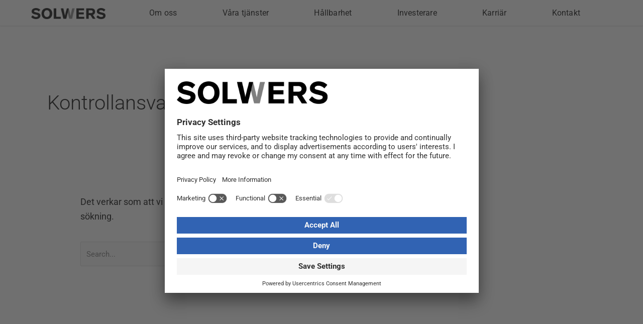

--- FILE ---
content_type: text/css; charset=UTF-8
request_url: https://solwers.com/wp-content/plugins/jobboardwp/assets/common/libs/fontawesome/css/v4-shims.min.css?ver=5.13.0
body_size: 3452
content:
/*!
 * Font Awesome Free 5.13.0 by @fontawesome - https://fontawesome.com
 * License - https://fontawesome.com/license/free (Icons: CC BY 4.0, Fonts: SIL OFL 1.1, Code: MIT License)
 */.jb .fa.fa-glass:before{content:"\f000"}.jb .fa.fa-meetup{font-family:'Font Awesome 5 Brands';font-weight:400}.jb .fa.fa-star-o{font-family:'Font Awesome 5 Free';font-weight:400}.jb .fa.fa-star-o:before{content:"\f005"}.jb .fa.fa-remove:before{content:"\f00d"}.jb .fa.fa-close:before{content:"\f00d"}.jb .fa.fa-gear:before{content:"\f013"}.jb .fa.fa-trash-o{font-family:'Font Awesome 5 Free';font-weight:400}.jb .fa.fa-trash-o:before{content:"\f2ed"}.jb .fa.fa-file-o{font-family:'Font Awesome 5 Free';font-weight:400}.jb .fa.fa-file-o:before{content:"\f15b"}.jb .fa.fa-clock-o{font-family:'Font Awesome 5 Free';font-weight:400}.jb .fa.fa-clock-o:before{content:"\f017"}.jb .fa.fa-arrow-circle-o-down{font-family:'Font Awesome 5 Free';font-weight:400}.jb .fa.fa-arrow-circle-o-down:before{content:"\f358"}.jb .fa.fa-arrow-circle-o-up{font-family:'Font Awesome 5 Free';font-weight:400}.jb .fa.fa-arrow-circle-o-up:before{content:"\f35b"}.jb .fa.fa-play-circle-o{font-family:'Font Awesome 5 Free';font-weight:400}.jb .fa.fa-play-circle-o:before{content:"\f144"}.jb .fa.fa-repeat:before{content:"\f01e"}.jb .fa.fa-rotate-right:before{content:"\f01e"}.jb .fa.fa-refresh:before{content:"\f021"}.jb .fa.fa-list-alt{font-family:'Font Awesome 5 Free';font-weight:400}.jb .fa.fa-dedent:before{content:"\f03b"}.jb .fa.fa-video-camera:before{content:"\f03d"}.jb .fa.fa-picture-o{font-family:'Font Awesome 5 Free';font-weight:400}.jb .fa.fa-picture-o:before{content:"\f03e"}.jb .fa.fa-photo{font-family:'Font Awesome 5 Free';font-weight:400}.jb .fa.fa-photo:before{content:"\f03e"}.jb .fa.fa-image{font-family:'Font Awesome 5 Free';font-weight:400}.jb .fa.fa-image:before{content:"\f03e"}.jb .fa.fa-pencil:before{content:"\f303"}.jb .fa.fa-map-marker:before{content:"\f3c5"}.jb .fa.fa-pencil-square-o{font-family:'Font Awesome 5 Free';font-weight:400}.jb .fa.fa-pencil-square-o:before{content:"\f044"}.jb .fa.fa-share-square-o{font-family:'Font Awesome 5 Free';font-weight:400}.jb .fa.fa-share-square-o:before{content:"\f14d"}.jb .fa.fa-check-square-o{font-family:'Font Awesome 5 Free';font-weight:400}.jb .fa.fa-check-square-o:before{content:"\f14a"}.jb .fa.fa-arrows:before{content:"\f0b2"}.jb .fa.fa-times-circle-o{font-family:'Font Awesome 5 Free';font-weight:400}.jb .fa.fa-times-circle-o:before{content:"\f057"}.jb .fa.fa-check-circle-o{font-family:'Font Awesome 5 Free';font-weight:400}.jb .fa.fa-check-circle-o:before{content:"\f058"}.jb .fa.fa-mail-forward:before{content:"\f064"}.jb .fa.fa-expand:before{content:"\f424"}.jb .fa.fa-compress:before{content:"\f422"}.jb .fa.fa-eye{font-family:'Font Awesome 5 Free';font-weight:400}.jb .fa.fa-eye-slash{font-family:'Font Awesome 5 Free';font-weight:400}.jb .fa.fa-warning:before{content:"\f071"}.jb .fa.fa-calendar:before{content:"\f073"}.jb .fa.fa-arrows-v:before{content:"\f338"}.jb .fa.fa-arrows-h:before{content:"\f337"}.jb .fa.fa-bar-chart{font-family:'Font Awesome 5 Free';font-weight:400}.jb .fa.fa-bar-chart:before{content:"\f080"}.jb .fa.fa-bar-chart-o{font-family:'Font Awesome 5 Free';font-weight:400}.jb .fa.fa-bar-chart-o:before{content:"\f080"}.jb .fa.fa-twitter-square{font-family:'Font Awesome 5 Brands';font-weight:400}.jb .fa.fa-facebook-square{font-family:'Font Awesome 5 Brands';font-weight:400}.jb .fa.fa-gears:before{content:"\f085"}.jb .fa.fa-thumbs-o-up{font-family:'Font Awesome 5 Free';font-weight:400}.jb .fa.fa-thumbs-o-up:before{content:"\f164"}.jb .fa.fa-thumbs-o-down{font-family:'Font Awesome 5 Free';font-weight:400}.jb .fa.fa-thumbs-o-down:before{content:"\f165"}.jb .fa.fa-heart-o{font-family:'Font Awesome 5 Free';font-weight:400}.jb .fa.fa-heart-o:before{content:"\f004"}.jb .fa.fa-sign-out:before{content:"\f2f5"}.jb .fa.fa-linkedin-square{font-family:'Font Awesome 5 Brands';font-weight:400}.jb .fa.fa-linkedin-square:before{content:"\f08c"}.jb .fa.fa-thumb-tack:before{content:"\f08d"}.jb .fa.fa-external-link:before{content:"\f35d"}.jb .fa.fa-sign-in:before{content:"\f2f6"}.jb .fa.fa-github-square{font-family:'Font Awesome 5 Brands';font-weight:400}.jb .fa.fa-lemon-o{font-family:'Font Awesome 5 Free';font-weight:400}.jb .fa.fa-lemon-o:before{content:"\f094"}.jb .fa.fa-square-o{font-family:'Font Awesome 5 Free';font-weight:400}.jb .fa.fa-square-o:before{content:"\f0c8"}.jb .fa.fa-bookmark-o{font-family:'Font Awesome 5 Free';font-weight:400}.jb .fa.fa-bookmark-o:before{content:"\f02e"}.jb .fa.fa-twitter{font-family:'Font Awesome 5 Brands';font-weight:400}.jb .fa.fa-facebook{font-family:'Font Awesome 5 Brands';font-weight:400}.jb .fa.fa-facebook:before{content:"\f39e"}.jb .fa.fa-facebook-f{font-family:'Font Awesome 5 Brands';font-weight:400}.jb .fa.fa-facebook-f:before{content:"\f39e"}.jb .fa.fa-github{font-family:'Font Awesome 5 Brands';font-weight:400}.jb .fa.fa-credit-card{font-family:'Font Awesome 5 Free';font-weight:400}.jb .fa.fa-feed:before{content:"\f09e"}.jb .fa.fa-hdd-o{font-family:'Font Awesome 5 Free';font-weight:400}.jb .fa.fa-hdd-o:before{content:"\f0a0"}.jb .fa.fa-hand-o-right{font-family:'Font Awesome 5 Free';font-weight:400}.jb .fa.fa-hand-o-right:before{content:"\f0a4"}.jb .fa.fa-hand-o-left{font-family:'Font Awesome 5 Free';font-weight:400}.jb .fa.fa-hand-o-left:before{content:"\f0a5"}.jb .fa.fa-hand-o-up{font-family:'Font Awesome 5 Free';font-weight:400}.jb .fa.fa-hand-o-up:before{content:"\f0a6"}.jb .fa.fa-hand-o-down{font-family:'Font Awesome 5 Free';font-weight:400}.jb .fa.fa-hand-o-down:before{content:"\f0a7"}.jb .fa.fa-arrows-alt:before{content:"\f31e"}.jb .fa.fa-group:before{content:"\f0c0"}.jb .fa.fa-chain:before{content:"\f0c1"}.jb .fa.fa-scissors:before{content:"\f0c4"}.jb .fa.fa-files-o{font-family:'Font Awesome 5 Free';font-weight:400}.jb .fa.fa-files-o:before{content:"\f0c5"}.jb .fa.fa-floppy-o{font-family:'Font Awesome 5 Free';font-weight:400}.jb .fa.fa-floppy-o:before{content:"\f0c7"}.jb .fa.fa-navicon:before{content:"\f0c9"}.jb .fa.fa-reorder:before{content:"\f0c9"}.jb .fa.fa-pinterest{font-family:'Font Awesome 5 Brands';font-weight:400}.jb .fa.fa-pinterest-square{font-family:'Font Awesome 5 Brands';font-weight:400}.jb .fa.fa-google-plus-square{font-family:'Font Awesome 5 Brands';font-weight:400}.jb .fa.fa-google-plus{font-family:'Font Awesome 5 Brands';font-weight:400}.jb .fa.fa-google-plus:before{content:"\f0d5"}.jb .fa.fa-money{font-family:'Font Awesome 5 Free';font-weight:400}.jb .fa.fa-money:before{content:"\f3d1"}.jb .fa.fa-unsorted:before{content:"\f0dc"}.jb .fa.fa-sort-desc:before{content:"\f0dd"}.jb .fa.fa-sort-asc:before{content:"\f0de"}.jb .fa.fa-linkedin{font-family:'Font Awesome 5 Brands';font-weight:400}.jb .fa.fa-linkedin:before{content:"\f0e1"}.jb .fa.fa-rotate-left:before{content:"\f0e2"}.jb .fa.fa-legal:before{content:"\f0e3"}.jb .fa.fa-tachometer:before{content:"\f3fd"}.jb .fa.fa-dashboard:before{content:"\f3fd"}.jb .fa.fa-comment-o{font-family:'Font Awesome 5 Free';font-weight:400}.jb .fa.fa-comment-o:before{content:"\f075"}.jb .fa.fa-comments-o{font-family:'Font Awesome 5 Free';font-weight:400}.jb .fa.fa-comments-o:before{content:"\f086"}.jb .fa.fa-flash:before{content:"\f0e7"}.jb .fa.fa-clipboard{font-family:'Font Awesome 5 Free';font-weight:400}.jb .fa.fa-paste{font-family:'Font Awesome 5 Free';font-weight:400}.jb .fa.fa-paste:before{content:"\f328"}.jb .fa.fa-lightbulb-o{font-family:'Font Awesome 5 Free';font-weight:400}.jb .fa.fa-lightbulb-o:before{content:"\f0eb"}.jb .fa.fa-exchange:before{content:"\f362"}.jb .fa.fa-cloud-download:before{content:"\f381"}.jb .fa.fa-cloud-upload:before{content:"\f382"}.jb .fa.fa-bell-o{font-family:'Font Awesome 5 Free';font-weight:400}.jb .fa.fa-bell-o:before{content:"\f0f3"}.jb .fa.fa-cutlery:before{content:"\f2e7"}.jb .fa.fa-file-text-o{font-family:'Font Awesome 5 Free';font-weight:400}.jb .fa.fa-file-text-o:before{content:"\f15c"}.jb .fa.fa-building-o{font-family:'Font Awesome 5 Free';font-weight:400}.jb .fa.fa-building-o:before{content:"\f1ad"}.jb .fa.fa-hospital-o{font-family:'Font Awesome 5 Free';font-weight:400}.jb .fa.fa-hospital-o:before{content:"\f0f8"}.jb .fa.fa-tablet:before{content:"\f3fa"}.jb .fa.fa-mobile:before{content:"\f3cd"}.jb .fa.fa-mobile-phone:before{content:"\f3cd"}.jb .fa.fa-circle-o{font-family:'Font Awesome 5 Free';font-weight:400}.jb .fa.fa-circle-o:before{content:"\f111"}.jb .fa.fa-mail-reply:before{content:"\f3e5"}.jb .fa.fa-github-alt{font-family:'Font Awesome 5 Brands';font-weight:400}.jb .fa.fa-folder-o{font-family:'Font Awesome 5 Free';font-weight:400}.jb .fa.fa-folder-o:before{content:"\f07b"}.jb .fa.fa-folder-open-o{font-family:'Font Awesome 5 Free';font-weight:400}.jb .fa.fa-folder-open-o:before{content:"\f07c"}.jb .fa.fa-smile-o{font-family:'Font Awesome 5 Free';font-weight:400}.jb .fa.fa-smile-o:before{content:"\f118"}.jb .fa.fa-frown-o{font-family:'Font Awesome 5 Free';font-weight:400}.jb .fa.fa-frown-o:before{content:"\f119"}.jb .fa.fa-meh-o{font-family:'Font Awesome 5 Free';font-weight:400}.jb .fa.fa-meh-o:before{content:"\f11a"}.jb .fa.fa-keyboard-o{font-family:'Font Awesome 5 Free';font-weight:400}.jb .fa.fa-keyboard-o:before{content:"\f11c"}.jb .fa.fa-flag-o{font-family:'Font Awesome 5 Free';font-weight:400}.jb .fa.fa-flag-o:before{content:"\f024"}.jb .fa.fa-mail-reply-all:before{content:"\f122"}.jb .fa.fa-star-half-o{font-family:'Font Awesome 5 Free';font-weight:400}.jb .fa.fa-star-half-o:before{content:"\f089"}.jb .fa.fa-star-half-empty{font-family:'Font Awesome 5 Free';font-weight:400}.jb .fa.fa-star-half-empty:before{content:"\f089"}.jb .fa.fa-star-half-full{font-family:'Font Awesome 5 Free';font-weight:400}.jb .fa.fa-star-half-full:before{content:"\f089"}.jb .fa.fa-code-fork:before{content:"\f126"}.jb .fa.fa-chain-broken:before{content:"\f127"}.jb .fa.fa-shield:before{content:"\f3ed"}.jb .fa.fa-calendar-o{font-family:'Font Awesome 5 Free';font-weight:400}.jb .fa.fa-calendar-o:before{content:"\f133"}.jb .fa.fa-maxcdn{font-family:'Font Awesome 5 Brands';font-weight:400}.jb .fa.fa-html5{font-family:'Font Awesome 5 Brands';font-weight:400}.jb .fa.fa-css3{font-family:'Font Awesome 5 Brands';font-weight:400}.jb .fa.fa-ticket:before{content:"\f3ff"}.jb .fa.fa-minus-square-o{font-family:'Font Awesome 5 Free';font-weight:400}.jb .fa.fa-minus-square-o:before{content:"\f146"}.jb .fa.fa-level-up:before{content:"\f3bf"}.jb .fa.fa-level-down:before{content:"\f3be"}.jb .fa.fa-pencil-square:before{content:"\f14b"}.jb .fa.fa-external-link-square:before{content:"\f360"}.jb .fa.fa-compass{font-family:'Font Awesome 5 Free';font-weight:400}.jb .fa.fa-caret-square-o-down{font-family:'Font Awesome 5 Free';font-weight:400}.jb .fa.fa-caret-square-o-down:before{content:"\f150"}.jb .fa.fa-toggle-down{font-family:'Font Awesome 5 Free';font-weight:400}.jb .fa.fa-toggle-down:before{content:"\f150"}.jb .fa.fa-caret-square-o-up{font-family:'Font Awesome 5 Free';font-weight:400}.jb .fa.fa-caret-square-o-up:before{content:"\f151"}.jb .fa.fa-toggle-up{font-family:'Font Awesome 5 Free';font-weight:400}.jb .fa.fa-toggle-up:before{content:"\f151"}.jb .fa.fa-caret-square-o-right{font-family:'Font Awesome 5 Free';font-weight:400}.jb .fa.fa-caret-square-o-right:before{content:"\f152"}.jb .fa.fa-toggle-right{font-family:'Font Awesome 5 Free';font-weight:400}.jb .fa.fa-toggle-right:before{content:"\f152"}.jb .fa.fa-eur:before{content:"\f153"}.jb .fa.fa-euro:before{content:"\f153"}.jb .fa.fa-gbp:before{content:"\f154"}.jb .fa.fa-usd:before{content:"\f155"}.jb .fa.fa-dollar:before{content:"\f155"}.jb .fa.fa-inr:before{content:"\f156"}.jb .fa.fa-rupee:before{content:"\f156"}.jb .fa.fa-jpy:before{content:"\f157"}.jb .fa.fa-cny:before{content:"\f157"}.jb .fa.fa-rmb:before{content:"\f157"}.jb .fa.fa-yen:before{content:"\f157"}.jb .fa.fa-rub:before{content:"\f158"}.jb .fa.fa-ruble:before{content:"\f158"}.jb .fa.fa-rouble:before{content:"\f158"}.jb .fa.fa-krw:before{content:"\f159"}.jb .fa.fa-won:before{content:"\f159"}.jb .fa.fa-btc{font-family:'Font Awesome 5 Brands';font-weight:400}.jb .fa.fa-bitcoin{font-family:'Font Awesome 5 Brands';font-weight:400}.jb .fa.fa-bitcoin:before{content:"\f15a"}.jb .fa.fa-file-text:before{content:"\f15c"}.jb .fa.fa-sort-alpha-asc:before{content:"\f15d"}.jb .fa.fa-sort-alpha-desc:before{content:"\f881"}.jb .fa.fa-sort-amount-asc:before{content:"\f160"}.jb .fa.fa-sort-amount-desc:before{content:"\f884"}.jb .fa.fa-sort-numeric-asc:before{content:"\f162"}.jb .fa.fa-sort-numeric-desc:before{content:"\f886"}.jb .fa.fa-youtube-square{font-family:'Font Awesome 5 Brands';font-weight:400}.jb .fa.fa-youtube{font-family:'Font Awesome 5 Brands';font-weight:400}.jb .fa.fa-xing{font-family:'Font Awesome 5 Brands';font-weight:400}.jb .fa.fa-xing-square{font-family:'Font Awesome 5 Brands';font-weight:400}.jb .fa.fa-youtube-play{font-family:'Font Awesome 5 Brands';font-weight:400}.jb .fa.fa-youtube-play:before{content:"\f167"}.jb .fa.fa-dropbox{font-family:'Font Awesome 5 Brands';font-weight:400}.jb .fa.fa-stack-overflow{font-family:'Font Awesome 5 Brands';font-weight:400}.jb .fa.fa-instagram{font-family:'Font Awesome 5 Brands';font-weight:400}.jb .fa.fa-flickr{font-family:'Font Awesome 5 Brands';font-weight:400}.jb .fa.fa-adn{font-family:'Font Awesome 5 Brands';font-weight:400}.jb .fa.fa-bitbucket{font-family:'Font Awesome 5 Brands';font-weight:400}.jb .fa.fa-bitbucket-square{font-family:'Font Awesome 5 Brands';font-weight:400}.jb .fa.fa-bitbucket-square:before{content:"\f171"}.jb .fa.fa-tumblr{font-family:'Font Awesome 5 Brands';font-weight:400}.jb .fa.fa-tumblr-square{font-family:'Font Awesome 5 Brands';font-weight:400}.jb .fa.fa-long-arrow-down:before{content:"\f309"}.jb .fa.fa-long-arrow-up:before{content:"\f30c"}.jb .fa.fa-long-arrow-left:before{content:"\f30a"}.jb .fa.fa-long-arrow-right:before{content:"\f30b"}.jb .fa.fa-apple{font-family:'Font Awesome 5 Brands';font-weight:400}.jb .fa.fa-windows{font-family:'Font Awesome 5 Brands';font-weight:400}.jb .fa.fa-android{font-family:'Font Awesome 5 Brands';font-weight:400}.jb .fa.fa-linux{font-family:'Font Awesome 5 Brands';font-weight:400}.jb .fa.fa-dribbble{font-family:'Font Awesome 5 Brands';font-weight:400}.jb .fa.fa-skype{font-family:'Font Awesome 5 Brands';font-weight:400}.jb .fa.fa-foursquare{font-family:'Font Awesome 5 Brands';font-weight:400}.jb .fa.fa-trello{font-family:'Font Awesome 5 Brands';font-weight:400}.jb .fa.fa-gratipay{font-family:'Font Awesome 5 Brands';font-weight:400}.jb .fa.fa-gittip{font-family:'Font Awesome 5 Brands';font-weight:400}.jb .fa.fa-gittip:before{content:"\f184"}.jb .fa.fa-sun-o{font-family:'Font Awesome 5 Free';font-weight:400}.jb .fa.fa-sun-o:before{content:"\f185"}.jb .fa.fa-moon-o{font-family:'Font Awesome 5 Free';font-weight:400}.jb .fa.fa-moon-o:before{content:"\f186"}.jb .fa.fa-vk{font-family:'Font Awesome 5 Brands';font-weight:400}.jb .fa.fa-weibo{font-family:'Font Awesome 5 Brands';font-weight:400}.jb .fa.fa-renren{font-family:'Font Awesome 5 Brands';font-weight:400}.jb .fa.fa-pagelines{font-family:'Font Awesome 5 Brands';font-weight:400}.jb .fa.fa-stack-exchange{font-family:'Font Awesome 5 Brands';font-weight:400}.jb .fa.fa-arrow-circle-o-right{font-family:'Font Awesome 5 Free';font-weight:400}.jb .fa.fa-arrow-circle-o-right:before{content:"\f35a"}.jb .fa.fa-arrow-circle-o-left{font-family:'Font Awesome 5 Free';font-weight:400}.jb .fa.fa-arrow-circle-o-left:before{content:"\f359"}.jb .fa.fa-caret-square-o-left{font-family:'Font Awesome 5 Free';font-weight:400}.jb .fa.fa-caret-square-o-left:before{content:"\f191"}.jb .fa.fa-toggle-left{font-family:'Font Awesome 5 Free';font-weight:400}.jb .fa.fa-toggle-left:before{content:"\f191"}.jb .fa.fa-dot-circle-o{font-family:'Font Awesome 5 Free';font-weight:400}.jb .fa.fa-dot-circle-o:before{content:"\f192"}.jb .fa.fa-vimeo-square{font-family:'Font Awesome 5 Brands';font-weight:400}.jb .fa.fa-try:before{content:"\f195"}.jb .fa.fa-turkish-lira:before{content:"\f195"}.jb .fa.fa-plus-square-o{font-family:'Font Awesome 5 Free';font-weight:400}.jb .fa.fa-plus-square-o:before{content:"\f0fe"}.jb .fa.fa-slack{font-family:'Font Awesome 5 Brands';font-weight:400}.jb .fa.fa-wordpress{font-family:'Font Awesome 5 Brands';font-weight:400}.jb .fa.fa-openid{font-family:'Font Awesome 5 Brands';font-weight:400}.jb .fa.fa-institution:before{content:"\f19c"}.jb .fa.fa-bank:before{content:"\f19c"}.jb .fa.fa-mortar-board:before{content:"\f19d"}.jb .fa.fa-yahoo{font-family:'Font Awesome 5 Brands';font-weight:400}.jb .fa.fa-google{font-family:'Font Awesome 5 Brands';font-weight:400}.jb .fa.fa-reddit{font-family:'Font Awesome 5 Brands';font-weight:400}.jb .fa.fa-reddit-square{font-family:'Font Awesome 5 Brands';font-weight:400}.jb .fa.fa-stumbleupon-circle{font-family:'Font Awesome 5 Brands';font-weight:400}.jb .fa.fa-stumbleupon{font-family:'Font Awesome 5 Brands';font-weight:400}.jb .fa.fa-delicious{font-family:'Font Awesome 5 Brands';font-weight:400}.jb .fa.fa-digg{font-family:'Font Awesome 5 Brands';font-weight:400}.jb .fa.fa-pied-piper-pp{font-family:'Font Awesome 5 Brands';font-weight:400}.jb .fa.fa-pied-piper-alt{font-family:'Font Awesome 5 Brands';font-weight:400}.jb .fa.fa-drupal{font-family:'Font Awesome 5 Brands';font-weight:400}.jb .fa.fa-joomla{font-family:'Font Awesome 5 Brands';font-weight:400}.jb .fa.fa-spoon:before{content:"\f2e5"}.jb .fa.fa-behance{font-family:'Font Awesome 5 Brands';font-weight:400}.jb .fa.fa-behance-square{font-family:'Font Awesome 5 Brands';font-weight:400}.jb .fa.fa-steam{font-family:'Font Awesome 5 Brands';font-weight:400}.jb .fa.fa-steam-square{font-family:'Font Awesome 5 Brands';font-weight:400}.jb .fa.fa-automobile:before{content:"\f1b9"}.jb .fa.fa-envelope-o{font-family:'Font Awesome 5 Free';font-weight:400}.jb .fa.fa-envelope-o:before{content:"\f0e0"}.jb .fa.fa-spotify{font-family:'Font Awesome 5 Brands';font-weight:400}.jb .fa.fa-deviantart{font-family:'Font Awesome 5 Brands';font-weight:400}.jb .fa.fa-soundcloud{font-family:'Font Awesome 5 Brands';font-weight:400}.jb .fa.fa-file-pdf-o{font-family:'Font Awesome 5 Free';font-weight:400}.jb .fa.fa-file-pdf-o:before{content:"\f1c1"}.jb .fa.fa-file-word-o{font-family:'Font Awesome 5 Free';font-weight:400}.jb .fa.fa-file-word-o:before{content:"\f1c2"}.jb .fa.fa-file-excel-o{font-family:'Font Awesome 5 Free';font-weight:400}.jb .fa.fa-file-excel-o:before{content:"\f1c3"}.jb .fa.fa-file-powerpoint-o{font-family:'Font Awesome 5 Free';font-weight:400}.jb .fa.fa-file-powerpoint-o:before{content:"\f1c4"}.jb .fa.fa-file-image-o{font-family:'Font Awesome 5 Free';font-weight:400}.jb .fa.fa-file-image-o:before{content:"\f1c5"}.jb .fa.fa-file-photo-o{font-family:'Font Awesome 5 Free';font-weight:400}.jb .fa.fa-file-photo-o:before{content:"\f1c5"}.jb .fa.fa-file-picture-o{font-family:'Font Awesome 5 Free';font-weight:400}.jb .fa.fa-file-picture-o:before{content:"\f1c5"}.jb .fa.fa-file-archive-o{font-family:'Font Awesome 5 Free';font-weight:400}.jb .fa.fa-file-archive-o:before{content:"\f1c6"}.jb .fa.fa-file-zip-o{font-family:'Font Awesome 5 Free';font-weight:400}.jb .fa.fa-file-zip-o:before{content:"\f1c6"}.jb .fa.fa-file-audio-o{font-family:'Font Awesome 5 Free';font-weight:400}.jb .fa.fa-file-audio-o:before{content:"\f1c7"}.jb .fa.fa-file-sound-o{font-family:'Font Awesome 5 Free';font-weight:400}.jb .fa.fa-file-sound-o:before{content:"\f1c7"}.jb .fa.fa-file-video-o{font-family:'Font Awesome 5 Free';font-weight:400}.jb .fa.fa-file-video-o:before{content:"\f1c8"}.jb .fa.fa-file-movie-o{font-family:'Font Awesome 5 Free';font-weight:400}.jb .fa.fa-file-movie-o:before{content:"\f1c8"}.jb .fa.fa-file-code-o{font-family:'Font Awesome 5 Free';font-weight:400}.jb .fa.fa-file-code-o:before{content:"\f1c9"}.jb .fa.fa-vine{font-family:'Font Awesome 5 Brands';font-weight:400}.jb .fa.fa-codepen{font-family:'Font Awesome 5 Brands';font-weight:400}.jb .fa.fa-jsfiddle{font-family:'Font Awesome 5 Brands';font-weight:400}.jb .fa.fa-life-ring{font-family:'Font Awesome 5 Free';font-weight:400}.jb .fa.fa-life-bouy{font-family:'Font Awesome 5 Free';font-weight:400}.jb .fa.fa-life-bouy:before{content:"\f1cd"}.jb .fa.fa-life-buoy{font-family:'Font Awesome 5 Free';font-weight:400}.jb .fa.fa-life-buoy:before{content:"\f1cd"}.jb .fa.fa-life-saver{font-family:'Font Awesome 5 Free';font-weight:400}.jb .fa.fa-life-saver:before{content:"\f1cd"}.jb .fa.fa-support{font-family:'Font Awesome 5 Free';font-weight:400}.jb .fa.fa-support:before{content:"\f1cd"}.jb .fa.fa-circle-o-notch:before{content:"\f1ce"}.jb .fa.fa-rebel{font-family:'Font Awesome 5 Brands';font-weight:400}.jb .fa.fa-ra{font-family:'Font Awesome 5 Brands';font-weight:400}.jb .fa.fa-ra:before{content:"\f1d0"}.jb .fa.fa-resistance{font-family:'Font Awesome 5 Brands';font-weight:400}.jb .fa.fa-resistance:before{content:"\f1d0"}.jb .fa.fa-empire{font-family:'Font Awesome 5 Brands';font-weight:400}.jb .fa.fa-ge{font-family:'Font Awesome 5 Brands';font-weight:400}.jb .fa.fa-ge:before{content:"\f1d1"}.jb .fa.fa-git-square{font-family:'Font Awesome 5 Brands';font-weight:400}.jb .fa.fa-git{font-family:'Font Awesome 5 Brands';font-weight:400}.jb .fa.fa-hacker-news{font-family:'Font Awesome 5 Brands';font-weight:400}.jb .fa.fa-y-combinator-square{font-family:'Font Awesome 5 Brands';font-weight:400}.jb .fa.fa-y-combinator-square:before{content:"\f1d4"}.jb .fa.fa-yc-square{font-family:'Font Awesome 5 Brands';font-weight:400}.jb .fa.fa-yc-square:before{content:"\f1d4"}.jb .fa.fa-tencent-weibo{font-family:'Font Awesome 5 Brands';font-weight:400}.jb .fa.fa-qq{font-family:'Font Awesome 5 Brands';font-weight:400}.jb .fa.fa-weixin{font-family:'Font Awesome 5 Brands';font-weight:400}.jb .fa.fa-wechat{font-family:'Font Awesome 5 Brands';font-weight:400}.jb .fa.fa-wechat:before{content:"\f1d7"}.jb .fa.fa-send:before{content:"\f1d8"}.jb .fa.fa-paper-plane-o{font-family:'Font Awesome 5 Free';font-weight:400}.jb .fa.fa-paper-plane-o:before{content:"\f1d8"}.jb .fa.fa-send-o{font-family:'Font Awesome 5 Free';font-weight:400}.jb .fa.fa-send-o:before{content:"\f1d8"}.jb .fa.fa-circle-thin{font-family:'Font Awesome 5 Free';font-weight:400}.jb .fa.fa-circle-thin:before{content:"\f111"}.jb .fa.fa-header:before{content:"\f1dc"}.jb .fa.fa-sliders:before{content:"\f1de"}.jb .fa.fa-futbol-o{font-family:'Font Awesome 5 Free';font-weight:400}.jb .fa.fa-futbol-o:before{content:"\f1e3"}.jb .fa.fa-soccer-ball-o{font-family:'Font Awesome 5 Free';font-weight:400}.jb .fa.fa-soccer-ball-o:before{content:"\f1e3"}.jb .fa.fa-slideshare{font-family:'Font Awesome 5 Brands';font-weight:400}.jb .fa.fa-twitch{font-family:'Font Awesome 5 Brands';font-weight:400}.jb .fa.fa-yelp{font-family:'Font Awesome 5 Brands';font-weight:400}.jb .fa.fa-newspaper-o{font-family:'Font Awesome 5 Free';font-weight:400}.jb .fa.fa-newspaper-o:before{content:"\f1ea"}.jb .fa.fa-paypal{font-family:'Font Awesome 5 Brands';font-weight:400}.jb .fa.fa-google-wallet{font-family:'Font Awesome 5 Brands';font-weight:400}.jb .fa.fa-cc-visa{font-family:'Font Awesome 5 Brands';font-weight:400}.jb .fa.fa-cc-mastercard{font-family:'Font Awesome 5 Brands';font-weight:400}.jb .fa.fa-cc-discover{font-family:'Font Awesome 5 Brands';font-weight:400}.jb .fa.fa-cc-amex{font-family:'Font Awesome 5 Brands';font-weight:400}.jb .fa.fa-cc-paypal{font-family:'Font Awesome 5 Brands';font-weight:400}.jb .fa.fa-cc-stripe{font-family:'Font Awesome 5 Brands';font-weight:400}.jb .fa.fa-bell-slash-o{font-family:'Font Awesome 5 Free';font-weight:400}.jb .fa.fa-bell-slash-o:before{content:"\f1f6"}.jb .fa.fa-trash:before{content:"\f2ed"}.jb .fa.fa-copyright{font-family:'Font Awesome 5 Free';font-weight:400}.jb .fa.fa-eyedropper:before{content:"\f1fb"}.jb .fa.fa-area-chart:before{content:"\f1fe"}.jb .fa.fa-pie-chart:before{content:"\f200"}.jb .fa.fa-line-chart:before{content:"\f201"}.jb .fa.fa-lastfm{font-family:'Font Awesome 5 Brands';font-weight:400}.jb .fa.fa-lastfm-square{font-family:'Font Awesome 5 Brands';font-weight:400}.jb .fa.fa-ioxhost{font-family:'Font Awesome 5 Brands';font-weight:400}.jb .fa.fa-angellist{font-family:'Font Awesome 5 Brands';font-weight:400}.jb .fa.fa-cc{font-family:'Font Awesome 5 Free';font-weight:400}.jb .fa.fa-cc:before{content:"\f20a"}.jb .fa.fa-ils:before{content:"\f20b"}.jb .fa.fa-shekel:before{content:"\f20b"}.jb .fa.fa-sheqel:before{content:"\f20b"}.jb .fa.fa-meanpath{font-family:'Font Awesome 5 Brands';font-weight:400}.jb .fa.fa-meanpath:before{content:"\f2b4"}.jb .fa.fa-buysellads{font-family:'Font Awesome 5 Brands';font-weight:400}.jb .fa.fa-connectdevelop{font-family:'Font Awesome 5 Brands';font-weight:400}.jb .fa.fa-dashcube{font-family:'Font Awesome 5 Brands';font-weight:400}.jb .fa.fa-forumbee{font-family:'Font Awesome 5 Brands';font-weight:400}.jb .fa.fa-leanpub{font-family:'Font Awesome 5 Brands';font-weight:400}.jb .fa.fa-sellsy{font-family:'Font Awesome 5 Brands';font-weight:400}.jb .fa.fa-shirtsinbulk{font-family:'Font Awesome 5 Brands';font-weight:400}.jb .fa.fa-simplybuilt{font-family:'Font Awesome 5 Brands';font-weight:400}.jb .fa.fa-skyatlas{font-family:'Font Awesome 5 Brands';font-weight:400}.jb .fa.fa-diamond{font-family:'Font Awesome 5 Free';font-weight:400}.jb .fa.fa-diamond:before{content:"\f3a5"}.jb .fa.fa-intersex:before{content:"\f224"}.jb .fa.fa-facebook-official{font-family:'Font Awesome 5 Brands';font-weight:400}.jb .fa.fa-facebook-official:before{content:"\f09a"}.jb .fa.fa-pinterest-p{font-family:'Font Awesome 5 Brands';font-weight:400}.jb .fa.fa-whatsapp{font-family:'Font Awesome 5 Brands';font-weight:400}.jb .fa.fa-hotel:before{content:"\f236"}.jb .fa.fa-viacoin{font-family:'Font Awesome 5 Brands';font-weight:400}.jb .fa.fa-medium{font-family:'Font Awesome 5 Brands';font-weight:400}.jb .fa.fa-y-combinator{font-family:'Font Awesome 5 Brands';font-weight:400}.jb .fa.fa-yc{font-family:'Font Awesome 5 Brands';font-weight:400}.jb .fa.fa-yc:before{content:"\f23b"}.jb .fa.fa-optin-monster{font-family:'Font Awesome 5 Brands';font-weight:400}.jb .fa.fa-opencart{font-family:'Font Awesome 5 Brands';font-weight:400}.jb .fa.fa-expeditedssl{font-family:'Font Awesome 5 Brands';font-weight:400}.jb .fa.fa-battery-4:before{content:"\f240"}.jb .fa.fa-battery:before{content:"\f240"}.jb .fa.fa-battery-3:before{content:"\f241"}.jb .fa.fa-battery-2:before{content:"\f242"}.jb .fa.fa-battery-1:before{content:"\f243"}.jb .fa.fa-battery-0:before{content:"\f244"}.jb .fa.fa-object-group{font-family:'Font Awesome 5 Free';font-weight:400}.jb .fa.fa-object-ungroup{font-family:'Font Awesome 5 Free';font-weight:400}.jb .fa.fa-sticky-note-o{font-family:'Font Awesome 5 Free';font-weight:400}.jb .fa.fa-sticky-note-o:before{content:"\f249"}.jb .fa.fa-cc-jcb{font-family:'Font Awesome 5 Brands';font-weight:400}.jb .fa.fa-cc-diners-club{font-family:'Font Awesome 5 Brands';font-weight:400}.jb .fa.fa-clone{font-family:'Font Awesome 5 Free';font-weight:400}.jb .fa.fa-hourglass-o{font-family:'Font Awesome 5 Free';font-weight:400}.jb .fa.fa-hourglass-o:before{content:"\f254"}.jb .fa.fa-hourglass-1:before{content:"\f251"}.jb .fa.fa-hourglass-2:before{content:"\f252"}.jb .fa.fa-hourglass-3:before{content:"\f253"}.jb .fa.fa-hand-rock-o{font-family:'Font Awesome 5 Free';font-weight:400}.jb .fa.fa-hand-rock-o:before{content:"\f255"}.jb .fa.fa-hand-grab-o{font-family:'Font Awesome 5 Free';font-weight:400}.jb .fa.fa-hand-grab-o:before{content:"\f255"}.jb .fa.fa-hand-paper-o{font-family:'Font Awesome 5 Free';font-weight:400}.jb .fa.fa-hand-paper-o:before{content:"\f256"}.jb .fa.fa-hand-stop-o{font-family:'Font Awesome 5 Free';font-weight:400}.jb .fa.fa-hand-stop-o:before{content:"\f256"}.jb .fa.fa-hand-scissors-o{font-family:'Font Awesome 5 Free';font-weight:400}.jb .fa.fa-hand-scissors-o:before{content:"\f257"}.jb .fa.fa-hand-lizard-o{font-family:'Font Awesome 5 Free';font-weight:400}.jb .fa.fa-hand-lizard-o:before{content:"\f258"}.jb .fa.fa-hand-spock-o{font-family:'Font Awesome 5 Free';font-weight:400}.jb .fa.fa-hand-spock-o:before{content:"\f259"}.jb .fa.fa-hand-pointer-o{font-family:'Font Awesome 5 Free';font-weight:400}.jb .fa.fa-hand-pointer-o:before{content:"\f25a"}.jb .fa.fa-hand-peace-o{font-family:'Font Awesome 5 Free';font-weight:400}.jb .fa.fa-hand-peace-o:before{content:"\f25b"}.jb .fa.fa-registered{font-family:'Font Awesome 5 Free';font-weight:400}.jb .fa.fa-creative-commons{font-family:'Font Awesome 5 Brands';font-weight:400}.jb .fa.fa-gg{font-family:'Font Awesome 5 Brands';font-weight:400}.jb .fa.fa-gg-circle{font-family:'Font Awesome 5 Brands';font-weight:400}.jb .fa.fa-tripadvisor{font-family:'Font Awesome 5 Brands';font-weight:400}.jb .fa.fa-odnoklassniki{font-family:'Font Awesome 5 Brands';font-weight:400}.jb .fa.fa-odnoklassniki-square{font-family:'Font Awesome 5 Brands';font-weight:400}.jb .fa.fa-get-pocket{font-family:'Font Awesome 5 Brands';font-weight:400}.jb .fa.fa-wikipedia-w{font-family:'Font Awesome 5 Brands';font-weight:400}.jb .fa.fa-safari{font-family:'Font Awesome 5 Brands';font-weight:400}.jb .fa.fa-chrome{font-family:'Font Awesome 5 Brands';font-weight:400}.jb .fa.fa-firefox{font-family:'Font Awesome 5 Brands';font-weight:400}.jb .fa.fa-opera{font-family:'Font Awesome 5 Brands';font-weight:400}.jb .fa.fa-internet-explorer{font-family:'Font Awesome 5 Brands';font-weight:400}.jb .fa.fa-television:before{content:"\f26c"}.jb .fa.fa-contao{font-family:'Font Awesome 5 Brands';font-weight:400}.jb .fa.fa-500px{font-family:'Font Awesome 5 Brands';font-weight:400}.jb .fa.fa-amazon{font-family:'Font Awesome 5 Brands';font-weight:400}.jb .fa.fa-calendar-plus-o{font-family:'Font Awesome 5 Free';font-weight:400}.jb .fa.fa-calendar-plus-o:before{content:"\f271"}.jb .fa.fa-calendar-minus-o{font-family:'Font Awesome 5 Free';font-weight:400}.jb .fa.fa-calendar-minus-o:before{content:"\f272"}.jb .fa.fa-calendar-times-o{font-family:'Font Awesome 5 Free';font-weight:400}.jb .fa.fa-calendar-times-o:before{content:"\f273"}.jb .fa.fa-calendar-check-o{font-family:'Font Awesome 5 Free';font-weight:400}.jb .fa.fa-calendar-check-o:before{content:"\f274"}.jb .fa.fa-map-o{font-family:'Font Awesome 5 Free';font-weight:400}.jb .fa.fa-map-o:before{content:"\f279"}.jb .fa.fa-commenting:before{content:"\f4ad"}.jb .fa.fa-commenting-o{font-family:'Font Awesome 5 Free';font-weight:400}.jb .fa.fa-commenting-o:before{content:"\f4ad"}.jb .fa.fa-houzz{font-family:'Font Awesome 5 Brands';font-weight:400}.jb .fa.fa-vimeo{font-family:'Font Awesome 5 Brands';font-weight:400}.jb .fa.fa-vimeo:before{content:"\f27d"}.jb .fa.fa-black-tie{font-family:'Font Awesome 5 Brands';font-weight:400}.jb .fa.fa-fonticons{font-family:'Font Awesome 5 Brands';font-weight:400}.jb .fa.fa-reddit-alien{font-family:'Font Awesome 5 Brands';font-weight:400}.jb .fa.fa-edge{font-family:'Font Awesome 5 Brands';font-weight:400}.jb .fa.fa-credit-card-alt:before{content:"\f09d"}.jb .fa.fa-codiepie{font-family:'Font Awesome 5 Brands';font-weight:400}.jb .fa.fa-modx{font-family:'Font Awesome 5 Brands';font-weight:400}.jb .fa.fa-fort-awesome{font-family:'Font Awesome 5 Brands';font-weight:400}.jb .fa.fa-usb{font-family:'Font Awesome 5 Brands';font-weight:400}.jb .fa.fa-product-hunt{font-family:'Font Awesome 5 Brands';font-weight:400}.jb .fa.fa-mixcloud{font-family:'Font Awesome 5 Brands';font-weight:400}.jb .fa.fa-scribd{font-family:'Font Awesome 5 Brands';font-weight:400}.jb .fa.fa-pause-circle-o{font-family:'Font Awesome 5 Free';font-weight:400}.jb .fa.fa-pause-circle-o:before{content:"\f28b"}.jb .fa.fa-stop-circle-o{font-family:'Font Awesome 5 Free';font-weight:400}.jb .fa.fa-stop-circle-o:before{content:"\f28d"}.jb .fa.fa-bluetooth{font-family:'Font Awesome 5 Brands';font-weight:400}.jb .fa.fa-bluetooth-b{font-family:'Font Awesome 5 Brands';font-weight:400}.jb .fa.fa-gitlab{font-family:'Font Awesome 5 Brands';font-weight:400}.jb .fa.fa-wpbeginner{font-family:'Font Awesome 5 Brands';font-weight:400}.jb .fa.fa-wpforms{font-family:'Font Awesome 5 Brands';font-weight:400}.jb .fa.fa-envira{font-family:'Font Awesome 5 Brands';font-weight:400}.jb .fa.fa-wheelchair-alt{font-family:'Font Awesome 5 Brands';font-weight:400}.jb .fa.fa-wheelchair-alt:before{content:"\f368"}.jb .fa.fa-question-circle-o{font-family:'Font Awesome 5 Free';font-weight:400}.jb .fa.fa-question-circle-o:before{content:"\f059"}.jb .fa.fa-volume-control-phone:before{content:"\f2a0"}.jb .fa.fa-asl-interpreting:before{content:"\f2a3"}.jb .fa.fa-deafness:before{content:"\f2a4"}.jb .fa.fa-hard-of-hearing:before{content:"\f2a4"}.jb .fa.fa-glide{font-family:'Font Awesome 5 Brands';font-weight:400}.jb .fa.fa-glide-g{font-family:'Font Awesome 5 Brands';font-weight:400}.jb .fa.fa-signing:before{content:"\f2a7"}.jb .fa.fa-viadeo{font-family:'Font Awesome 5 Brands';font-weight:400}.jb .fa.fa-viadeo-square{font-family:'Font Awesome 5 Brands';font-weight:400}.jb .fa.fa-snapchat{font-family:'Font Awesome 5 Brands';font-weight:400}.jb .fa.fa-snapchat-ghost{font-family:'Font Awesome 5 Brands';font-weight:400}.jb .fa.fa-snapchat-square{font-family:'Font Awesome 5 Brands';font-weight:400}.jb .fa.fa-pied-piper{font-family:'Font Awesome 5 Brands';font-weight:400}.jb .fa.fa-first-order{font-family:'Font Awesome 5 Brands';font-weight:400}.jb .fa.fa-yoast{font-family:'Font Awesome 5 Brands';font-weight:400}.jb .fa.fa-themeisle{font-family:'Font Awesome 5 Brands';font-weight:400}.jb .fa.fa-google-plus-official{font-family:'Font Awesome 5 Brands';font-weight:400}.jb .fa.fa-google-plus-official:before{content:"\f2b3"}.jb .fa.fa-google-plus-circle{font-family:'Font Awesome 5 Brands';font-weight:400}.jb .fa.fa-google-plus-circle:before{content:"\f2b3"}.jb .fa.fa-font-awesome{font-family:'Font Awesome 5 Brands';font-weight:400}.jb .fa.fa-fa{font-family:'Font Awesome 5 Brands';font-weight:400}.jb .fa.fa-fa:before{content:"\f2b4"}.jb .fa.fa-handshake-o{font-family:'Font Awesome 5 Free';font-weight:400}.jb .fa.fa-handshake-o:before{content:"\f2b5"}.jb .fa.fa-envelope-open-o{font-family:'Font Awesome 5 Free';font-weight:400}.jb .fa.fa-envelope-open-o:before{content:"\f2b6"}.jb .fa.fa-linode{font-family:'Font Awesome 5 Brands';font-weight:400}.jb .fa.fa-address-book-o{font-family:'Font Awesome 5 Free';font-weight:400}.jb .fa.fa-address-book-o:before{content:"\f2b9"}.jb .fa.fa-vcard:before{content:"\f2bb"}.jb .fa.fa-address-card-o{font-family:'Font Awesome 5 Free';font-weight:400}.jb .fa.fa-address-card-o:before{content:"\f2bb"}.jb .fa.fa-vcard-o{font-family:'Font Awesome 5 Free';font-weight:400}.jb .fa.fa-vcard-o:before{content:"\f2bb"}.jb .fa.fa-user-circle-o{font-family:'Font Awesome 5 Free';font-weight:400}.jb .fa.fa-user-circle-o:before{content:"\f2bd"}.jb .fa.fa-user-o{font-family:'Font Awesome 5 Free';font-weight:400}.jb .fa.fa-user-o:before{content:"\f007"}.jb .fa.fa-id-badge{font-family:'Font Awesome 5 Free';font-weight:400}.jb .fa.fa-drivers-license:before{content:"\f2c2"}.jb .fa.fa-id-card-o{font-family:'Font Awesome 5 Free';font-weight:400}.jb .fa.fa-id-card-o:before{content:"\f2c2"}.jb .fa.fa-drivers-license-o{font-family:'Font Awesome 5 Free';font-weight:400}.jb .fa.fa-drivers-license-o:before{content:"\f2c2"}.jb .fa.fa-quora{font-family:'Font Awesome 5 Brands';font-weight:400}.jb .fa.fa-free-code-camp{font-family:'Font Awesome 5 Brands';font-weight:400}.jb .fa.fa-telegram{font-family:'Font Awesome 5 Brands';font-weight:400}.jb .fa.fa-thermometer-4:before{content:"\f2c7"}.jb .fa.fa-thermometer:before{content:"\f2c7"}.jb .fa.fa-thermometer-3:before{content:"\f2c8"}.jb .fa.fa-thermometer-2:before{content:"\f2c9"}.jb .fa.fa-thermometer-1:before{content:"\f2ca"}.jb .fa.fa-thermometer-0:before{content:"\f2cb"}.jb .fa.fa-bathtub:before{content:"\f2cd"}.jb .fa.fa-s15:before{content:"\f2cd"}.jb .fa.fa-window-maximize{font-family:'Font Awesome 5 Free';font-weight:400}.jb .fa.fa-window-restore{font-family:'Font Awesome 5 Free';font-weight:400}.jb .fa.fa-times-rectangle:before{content:"\f410"}.jb .fa.fa-window-close-o{font-family:'Font Awesome 5 Free';font-weight:400}.jb .fa.fa-window-close-o:before{content:"\f410"}.jb .fa.fa-times-rectangle-o{font-family:'Font Awesome 5 Free';font-weight:400}.jb .fa.fa-times-rectangle-o:before{content:"\f410"}.jb .fa.fa-bandcamp{font-family:'Font Awesome 5 Brands';font-weight:400}.jb .fa.fa-grav{font-family:'Font Awesome 5 Brands';font-weight:400}.jb .fa.fa-etsy{font-family:'Font Awesome 5 Brands';font-weight:400}.jb .fa.fa-imdb{font-family:'Font Awesome 5 Brands';font-weight:400}.jb .fa.fa-ravelry{font-family:'Font Awesome 5 Brands';font-weight:400}.jb .fa.fa-eercast{font-family:'Font Awesome 5 Brands';font-weight:400}.jb .fa.fa-eercast:before{content:"\f2da"}.jb .fa.fa-snowflake-o{font-family:'Font Awesome 5 Free';font-weight:400}.jb .fa.fa-snowflake-o:before{content:"\f2dc"}.jb .fa.fa-superpowers{font-family:'Font Awesome 5 Brands';font-weight:400}.jb .fa.fa-wpexplorer{font-family:'Font Awesome 5 Brands';font-weight:400}.jb .fa.fa-cab:before{content:"\f1ba"}

--- FILE ---
content_type: text/css; charset=UTF-8
request_url: https://solwers.com/wp-content/uploads/custom-layouts/style.css?ver=57
body_size: 2104
content:
.cl-template{border-style:solid;border-width:0;position:relative;display:flex;flex:1;background-repeat:no-repeat;background-size:cover;background-position:center center}.cl-template--image-left,.cl-template--image-right{flex-direction:row}.cl-template--image-left .cl-element-featured_media--sizing-natural.cl-element-featured_media--no-image,.cl-template--image-right .cl-element-featured_media--sizing-natural.cl-element-featured_media--no-image{width:40%}.cl-template--image-left .cl-element-featured_media--sizing-natural.cl-element-featured_media--no-image .cl-element-featured_media__anchor,.cl-template--image-right .cl-element-featured_media--sizing-natural.cl-element-featured_media--no-image .cl-element-featured_media__anchor{display:block;position:absolute;top:0;left:0;width:100%;height:100%}.cl-template--image-top,.cl-template--image-bottom{flex-direction:column}.cl-template--image-top .cl-element-featured_media--sizing-natural.cl-element-featured_media--no-image,.cl-template--image-bottom .cl-element-featured_media--sizing-natural.cl-element-featured_media--no-image{height:0;padding-top:75%}.cl-template--image-top .cl-element-featured_media--sizing-natural.cl-element-featured_media--no-image .cl-element-featured_media__anchor,.cl-template--image-bottom .cl-element-featured_media--sizing-natural.cl-element-featured_media--no-image .cl-element-featured_media__anchor{display:block;position:absolute;top:0;left:0;width:100%;height:100%}.cl-template h1,.cl-template h2,.cl-template h3,.cl-template h4,.cl-template h5,.cl-template h6,.cl-template div,.cl-template span,.cl-template a,.cl-template p,.cl-template img,.cl-template em,.cl-template big,.cl-template small,.cl-template strike,.cl-template strong,.cl-template b,.cl-template u,.cl-template i,.cl-template section{margin:0;padding:0;border:0;outline:0;font-weight:normal;font-style:inherit;font-size:16px;font-family:inherit;vertical-align:baseline;text-decoration:none;line-height:1.2;color:inherit;border-style:solid;overflow-wrap:break-word;word-break:break-word;font-family:Arial,Helvetica,sans-serif;box-shadow:none}.cl-template a img{box-shadow:none}.cl-template h1,.cl-template h2,.cl-template h3,.cl-template h4,.cl-template h5,.cl-template h6{font-weight:600;line-height:1.2}.cl-template h1 a,.cl-template h2 a,.cl-template h3 a,.cl-template h4 a,.cl-template h5 a,.cl-template h6 a{font-size:inherit;font-weight:inherit}.cl-template h1{font-size:40px}.cl-template h2{font-size:32px}.cl-template h3{font-size:27.2px}.cl-template h4{font-size:22.4px}.cl-template h5{font-size:17.6px}.cl-template h6{font-size:12.8px}.cl-template a:hover{color:inherit}.cl-template .cl-element__container{display:flex;flex-wrap:wrap}.cl-template .cl-element{display:flex;position:relative}.cl-template .cl-element *{overflow-wrap:break-word;word-break:break-word}.cl-template .cl-element-author{display:flex;flex-direction:row;align-items:stretch;align-self:flex-start}.cl-template .cl-element-author__image{display:flex;align-content:center;justify-content:center;align-items:center;font-size:inherit;font-weight:inherit;font-style:inherit;width:1.25em;height:1.25em}.cl-template .cl-element-author__image img{display:block;max-height:100%;max-width:100%;width:100%}.cl-template .cl-element-author__image--circle{overflow:hidden}.cl-template .cl-element-author__image--circle img{border-radius:2em}.cl-template .cl-element-author__text{display:flex;align-content:center;justify-content:center;flex:unset;align-items:flex-end;font-size:inherit;text-decoration:inherit;font-weight:inherit;font-style:inherit;font-family:inherit}.cl-template .cl-element .cl-element-author__image+.cl-element-author__text,.cl-template .cl-element .cl-element-author__text+.cl-element-author__image{margin-left:.5em}.cl-template .cl-element-section,.cl-template .cl-element-featured_media{display:block}.cl-template .cl-element-link__anchor{font-family:inherit;font-style:inherit;font-size:inherit;font-weight:inherit;text-decoration:inherit;display:inline-block}.cl-template .cl-element-section{position:relative;flex:1}.cl-template .cl-element-featured_media{overflow:hidden}.cl-template .cl-element-featured_media__placeholder-image{width:50%;height:50%;top:25%;left:25%;position:absolute}.cl-template .cl-element-featured_media__image{display:block}.cl-template .cl-element-custom_field .cl-element__container{display:block}.cl-template .cl-element-custom_field strong,.cl-template .cl-element-custom_field b{font-weight:600}.cl-template .cl-element-custom_field em,.cl-template .cl-element-custom_field i{font-style:italic}.cl-template .cl-element-custom_field u{text-decoration:underline}.cl-template .cl-element-taxonomy{flex-flow:row wrap}.cl-template .cl-element-taxonomy__terms{flex:1}.cl-template .cl-element-taxonomy__term{display:inline-flex}.cl-template .cl-element-text>span,.cl-template .cl-element-text>div,.cl-template .cl-element-text>p,.cl-template .cl-element-text>small,.cl-template .cl-element-text>section{color:inherit;font-family:inherit;font-weight:inherit;font-style:inherit;text-decoration:inherit;font-size:inherit}.cl-template .cl-element-excerpt{display:block}.cl-layout-container{--cl-layout-margin:0;--cl-layout-padding:0;--cl-layout-width:100%;--cl-layout-background-color:transparent;--cl-layout-background-gradient:none;overflow:hidden;position:relative;padding:var(--cl-layout-margin, 0);box-sizing:border-box;background-clip:content-box;background-color:var(--cl-layout-background-color, transparent);background-image:var(--cl-layout-background-gradient, none)}.cl-layout{position:relative;box-sizing:border-box;display:flex;--cl-layout-gap-c:0;--cl-layout-gap-r:0;margin:calc(-1*var(--cl-layout-gap-r, 0)) 0 0 calc(-1*var(--cl-layout-gap-c, 0px));width:auto;max-width:none;padding:var(--cl-layout-padding, 0px);flex-wrap:wrap;font-family:inherit}.cl-layout__masonry-content{width:100%;display:flex;position:relative;flex-wrap:wrap;margin:0}.cl-layout__masonry-content>.cl-layout__item,.cl-layout--grid>.cl-layout__item,.cl-layout__masonry-content>.cl-layout__no-results,.cl-layout--grid>.cl-layout__no-results{margin:var(--cl-layout-gap-r, 0) 0 0 var(--cl-layout-gap-c, 0px)}.cl-layout *{box-sizing:border-box;font-family:inherit}.cl-layout__item{position:relative;display:block;height:auto;flex:0 0 50%}.cl-layout--equal-rows .cl-template{height:100%}.cl-layout--fill-last-row .cl-layout__item{flex-grow:1}@media only screen and (min-width: 0px){.cl-layout.cl-layout--col-xs-1 .cl-layout__item{width:calc(100% - var( --cl-layout-gap-c ));flex-basis:calc(100% - var( --cl-layout-gap-c ));}.cl-layout.cl-layout--col-xs-2 .cl-layout__item{width:calc(50% - var( --cl-layout-gap-c ));flex-basis:calc(50% - var( --cl-layout-gap-c ));}.cl-layout.cl-layout--col-xs-3 .cl-layout__item{width:calc(33.3333% - var( --cl-layout-gap-c ));flex-basis:calc(33.3333% - var( --cl-layout-gap-c ));}.cl-layout.cl-layout--col-xs-4 .cl-layout__item{width:calc(25% - var( --cl-layout-gap-c ));flex-basis:calc(25% - var( --cl-layout-gap-c ));}.cl-layout.cl-layout--col-xs-5 .cl-layout__item{width:calc(20% - var( --cl-layout-gap-c ));flex-basis:calc(20% - var( --cl-layout-gap-c ));}.cl-layout.cl-layout--col-xs-6 .cl-layout__item{width:calc(16.6666% - var( --cl-layout-gap-c ));flex-basis:calc(16.6666% - var( --cl-layout-gap-c ));}.cl-layout.cl-layout--col-xs-7 .cl-layout__item{width:calc(14.2857% - var( --cl-layout-gap-c ));flex-basis:calc(14.2857% - var( --cl-layout-gap-c ));}.cl-layout.cl-layout--col-xs-8 .cl-layout__item{width:calc(12.5% - var( --cl-layout-gap-c ));flex-basis:calc(12.5% - var( --cl-layout-gap-c ));}.cl-layout.cl-layout--col-xs-9 .cl-layout__item{width:calc(11.1111% - var( --cl-layout-gap-c ));flex-basis:calc(11.1111% - var( --cl-layout-gap-c ));}.cl-layout.cl-layout--col-xs-10 .cl-layout__item{width:calc(10% - var( --cl-layout-gap-c ));flex-basis:calc(10% - var( --cl-layout-gap-c ));}.cl-layout.cl-layout--col-xs-11 .cl-layout__item{width:calc(9.0909% - var( --cl-layout-gap-c ));flex-basis:calc(9.0909% - var( --cl-layout-gap-c ));}.cl-layout.cl-layout--col-xs-12 .cl-layout__item{width:calc(8.3333% - var( --cl-layout-gap-c ));flex-basis:calc(8.3333% - var( --cl-layout-gap-c ));}}@media only screen and (min-width: 600px){.cl-layout.cl-layout--col-s-1 .cl-layout__item{width:calc(100% - var( --cl-layout-gap-c ));flex-basis:calc(100% - var( --cl-layout-gap-c ));}.cl-layout.cl-layout--col-s-2 .cl-layout__item{width:calc(50% - var( --cl-layout-gap-c ));flex-basis:calc(50% - var( --cl-layout-gap-c ));}.cl-layout.cl-layout--col-s-3 .cl-layout__item{width:calc(33.3333% - var( --cl-layout-gap-c ));flex-basis:calc(33.3333% - var( --cl-layout-gap-c ));}.cl-layout.cl-layout--col-s-4 .cl-layout__item{width:calc(25% - var( --cl-layout-gap-c ));flex-basis:calc(25% - var( --cl-layout-gap-c ));}.cl-layout.cl-layout--col-s-5 .cl-layout__item{width:calc(20% - var( --cl-layout-gap-c ));flex-basis:calc(20% - var( --cl-layout-gap-c ));}.cl-layout.cl-layout--col-s-6 .cl-layout__item{width:calc(16.6666% - var( --cl-layout-gap-c ));flex-basis:calc(16.6666% - var( --cl-layout-gap-c ));}.cl-layout.cl-layout--col-s-7 .cl-layout__item{width:calc(14.2857% - var( --cl-layout-gap-c ));flex-basis:calc(14.2857% - var( --cl-layout-gap-c ));}.cl-layout.cl-layout--col-s-8 .cl-layout__item{width:calc(12.5% - var( --cl-layout-gap-c ));flex-basis:calc(12.5% - var( --cl-layout-gap-c ));}.cl-layout.cl-layout--col-s-9 .cl-layout__item{width:calc(11.1111% - var( --cl-layout-gap-c ));flex-basis:calc(11.1111% - var( --cl-layout-gap-c ));}.cl-layout.cl-layout--col-s-10 .cl-layout__item{width:calc(10% - var( --cl-layout-gap-c ));flex-basis:calc(10% - var( --cl-layout-gap-c ));}.cl-layout.cl-layout--col-s-11 .cl-layout__item{width:calc(9.0909% - var( --cl-layout-gap-c ));flex-basis:calc(9.0909% - var( --cl-layout-gap-c ));}.cl-layout.cl-layout--col-s-12 .cl-layout__item{width:calc(8.3333% - var( --cl-layout-gap-c ));flex-basis:calc(8.3333% - var( --cl-layout-gap-c ));}}@media only screen and (min-width: 960px){.cl-layout.cl-layout--col-m-1 .cl-layout__item{width:calc(100% - var( --cl-layout-gap-c ));flex-basis:calc(100% - var( --cl-layout-gap-c ));}.cl-layout.cl-layout--col-m-2 .cl-layout__item{width:calc(50% - var( --cl-layout-gap-c ));flex-basis:calc(50% - var( --cl-layout-gap-c ));}.cl-layout.cl-layout--col-m-3 .cl-layout__item{width:calc(33.3333% - var( --cl-layout-gap-c ));flex-basis:calc(33.3333% - var( --cl-layout-gap-c ));}.cl-layout.cl-layout--col-m-4 .cl-layout__item{width:calc(25% - var( --cl-layout-gap-c ));flex-basis:calc(25% - var( --cl-layout-gap-c ));}.cl-layout.cl-layout--col-m-5 .cl-layout__item{width:calc(20% - var( --cl-layout-gap-c ));flex-basis:calc(20% - var( --cl-layout-gap-c ));}.cl-layout.cl-layout--col-m-6 .cl-layout__item{width:calc(16.6666% - var( --cl-layout-gap-c ));flex-basis:calc(16.6666% - var( --cl-layout-gap-c ));}.cl-layout.cl-layout--col-m-7 .cl-layout__item{width:calc(14.2857% - var( --cl-layout-gap-c ));flex-basis:calc(14.2857% - var( --cl-layout-gap-c ));}.cl-layout.cl-layout--col-m-8 .cl-layout__item{width:calc(12.5% - var( --cl-layout-gap-c ));flex-basis:calc(12.5% - var( --cl-layout-gap-c ));}.cl-layout.cl-layout--col-m-9 .cl-layout__item{width:calc(11.1111% - var( --cl-layout-gap-c ));flex-basis:calc(11.1111% - var( --cl-layout-gap-c ));}.cl-layout.cl-layout--col-m-10 .cl-layout__item{width:calc(10% - var( --cl-layout-gap-c ));flex-basis:calc(10% - var( --cl-layout-gap-c ));}.cl-layout.cl-layout--col-m-11 .cl-layout__item{width:calc(9.0909% - var( --cl-layout-gap-c ));flex-basis:calc(9.0909% - var( --cl-layout-gap-c ));}.cl-layout.cl-layout--col-m-12 .cl-layout__item{width:calc(8.3333% - var( --cl-layout-gap-c ));flex-basis:calc(8.3333% - var( --cl-layout-gap-c ));}}@media only screen and (min-width: 1280px){.cl-layout.cl-layout--col-l-1 .cl-layout__item{width:calc(100% - var( --cl-layout-gap-c ));flex-basis:calc(100% - var( --cl-layout-gap-c ));}.cl-layout.cl-layout--col-l-2 .cl-layout__item{width:calc(50% - var( --cl-layout-gap-c ));flex-basis:calc(50% - var( --cl-layout-gap-c ));}.cl-layout.cl-layout--col-l-3 .cl-layout__item{width:calc(33.3333% - var( --cl-layout-gap-c ));flex-basis:calc(33.3333% - var( --cl-layout-gap-c ));}.cl-layout.cl-layout--col-l-4 .cl-layout__item{width:calc(25% - var( --cl-layout-gap-c ));flex-basis:calc(25% - var( --cl-layout-gap-c ));}.cl-layout.cl-layout--col-l-5 .cl-layout__item{width:calc(20% - var( --cl-layout-gap-c ));flex-basis:calc(20% - var( --cl-layout-gap-c ));}.cl-layout.cl-layout--col-l-6 .cl-layout__item{width:calc(16.6666% - var( --cl-layout-gap-c ));flex-basis:calc(16.6666% - var( --cl-layout-gap-c ));}.cl-layout.cl-layout--col-l-7 .cl-layout__item{width:calc(14.2857% - var( --cl-layout-gap-c ));flex-basis:calc(14.2857% - var( --cl-layout-gap-c ));}.cl-layout.cl-layout--col-l-8 .cl-layout__item{width:calc(12.5% - var( --cl-layout-gap-c ));flex-basis:calc(12.5% - var( --cl-layout-gap-c ));}.cl-layout.cl-layout--col-l-9 .cl-layout__item{width:calc(11.1111% - var( --cl-layout-gap-c ));flex-basis:calc(11.1111% - var( --cl-layout-gap-c ));}.cl-layout.cl-layout--col-l-10 .cl-layout__item{width:calc(10% - var( --cl-layout-gap-c ));flex-basis:calc(10% - var( --cl-layout-gap-c ));}.cl-layout.cl-layout--col-l-11 .cl-layout__item{width:calc(9.0909% - var( --cl-layout-gap-c ));flex-basis:calc(9.0909% - var( --cl-layout-gap-c ));}.cl-layout.cl-layout--col-l-12 .cl-layout__item{width:calc(8.3333% - var( --cl-layout-gap-c ));flex-basis:calc(8.3333% - var( --cl-layout-gap-c ));}}
/* Template: Default */
.cl-template--id-0{background-color: #fff;color: #333333;margin: 0px;padding: 7px 7px 7px 6px;border-radius: 4px;border-width: 2px;border-color: #cccccc;}.cl-template--id-0 .cl-element--instance-1001{text-align: centercenter;font-family: Arial;font-weight:normal;font-style: normal;text-decoration: none;margin: 0px;padding: 0px;border-radius: 4px;background-color: #efefef;display: flex;justify-content: center;}.cl-template--id-0 .cl-element--instance-1001 .cl-element-featured_media__anchor {width: 100%;}.cl-template--id-0 .cl-element--instance-1001 .cl-element-featured_media__image {width: 100%;}.cl-template--id-0 .cl-element--instance-1001 .cl-element-featured_media__placeholder-image {fill: #c2c2c2;}/* section */.cl-template--id-0 div.cl-element--instance-1002{text-align: left;font-family: Arial;font-weight:normal;font-style: normal;text-decoration: none;margin: 0px;padding: 5px;border-radius: 0px;justify-content: flex-start;}/* title */.cl-template--id-0 .cl-element--instance-1003{font-weight:bold;font-style: normal;text-decoration: none;text-align: left;margin: 0px;padding: 5px 0px 5px 0px;border-radius: 0px;justify-content: flex-start;}.cl-template--id-0 .cl-element--instance-1003 .cl-element-title__anchor {font-weight:bold;font-style: normal;text-decoration: none;display:inline-block;line-height:inherit;}.cl-template--id-0 .cl-element--instance-1003 .cl-element-title__anchor:hover, .cl-template--id-0 .cl-element--instance-1003 .cl-element-title__anchor:active, .cl-template--id-0 .cl-element--instance-1003 .cl-element-title__anchor:focus {font-weight:bold;font-style: normal;text-decoration: underline;}/* excerpt */.cl-template--id-0 div.cl-element--instance-1004{margin: 0px;padding: 5px 0px 5px 0px;border-radius: 0px;}.cl-template--id-0 div.cl-element--instance-1005{justify-content: flex-end;text-align: right;}.cl-template--id-0 div.cl-element--instance-1005 .cl-element-link__anchor{color: #ffffff;background-color: #0693e3;margin: 10px 0px 0px 0px;padding: 5px 10px 5px 10px;border-radius: 5px;font-weight:normal;font-style: normal;text-decoration: none;}.cl-template--id-0 div.cl-element--instance-1005 .cl-element-link__anchor:hover, .cl-template--id-0 div.cl-element--instance-1005 .cl-element-link__anchor:active, .cl-template--id-0 div.cl-element--instance-1005 .cl-element-link__anchor:focus {font-weight:normal;font-style: normal;text-decoration: underline;background-color: #0693e3;color: #ffffff;}
/* Template: English template */
.cl-template--id-17892{background-color: #fff;color: #333;padding: 10px;border-radius: 4px;border-width: 0px;border-color: #cccccc;}/* title */.cl-template--id-17892 .cl-element--instance-1001{text-align: left;font-size: 22px;font-family: Arial Black;font-weight:bold;font-style: normal;text-decoration: none;margin: 0px;padding: 5px 0px 5px 0px;border-radius: 0px;justify-content: flex-start;}.cl-template--id-17892 .cl-element--instance-1001 .cl-element-title__anchor {font-family: Arial Black;font-weight:bold;font-style: normal;text-decoration: none;font-size: 22px;display:inline-block;line-height:inherit;}.cl-template--id-17892 .cl-element--instance-1001 .cl-element-title__anchor:hover, .cl-template--id-17892 .cl-element--instance-1001 .cl-element-title__anchor:active, .cl-template--id-17892 .cl-element--instance-1001 .cl-element-title__anchor:focus {font-weight:bold;font-style: normal;text-decoration: underline;}.cl-template--id-17892 .cl-element--instance-1004{text-align: left;font-weight:normal;font-style: normal;text-decoration: none;margin: 0px;padding: 0px;border-radius: 0px;background-color: #efefef;display: flex;justify-content: center;}.cl-template--id-17892 .cl-element--instance-1004 .cl-element-featured_media__anchor {}.cl-template--id-17892 .cl-element--instance-1004 .cl-element-featured_media__image {max-width: 100%;}.cl-template--id-17892 .cl-element--instance-1004 .cl-element-featured_media__placeholder-image {fill: #c2c2c2;}/* section */.cl-template--id-17892 div.cl-element--instance-1005{text-align: left;font-weight:normal;font-style: normal;text-decoration: none;margin: 0px;padding: 10px 0px 0px 0px;border-radius: 0px;justify-content: flex-start;}
/* Template: Verksamhet_2203 */
.cl-template--id-21154{background-color: #fff;color: #333;padding: 10px;border-radius: 4px;border-width: 0px;border-color: #cccccc;}/* title */.cl-template--id-21154 .cl-element--instance-1001{text-align: left;font-size: 22px;font-family: Arial Black;font-weight:bold;font-style: normal;text-decoration: none;margin: 0px;padding: 5px 0px 5px 0px;border-radius: 0px;justify-content: flex-start;}.cl-template--id-21154 .cl-element--instance-1001 .cl-element-title__anchor {font-family: Arial Black;font-weight:bold;font-style: normal;text-decoration: none;font-size: 22px;display:inline-block;line-height:inherit;}.cl-template--id-21154 .cl-element--instance-1001 .cl-element-title__anchor:hover, .cl-template--id-21154 .cl-element--instance-1001 .cl-element-title__anchor:active, .cl-template--id-21154 .cl-element--instance-1001 .cl-element-title__anchor:focus {font-weight:bold;font-style: normal;text-decoration: underline;}.cl-template--id-21154 .cl-element--instance-1004{text-align: left;font-weight:normal;font-style: normal;text-decoration: none;margin: 0px;padding: 0px;border-radius: 0px;display: flex;justify-content: center;}.cl-template--id-21154 .cl-element--instance-1004 .cl-element-featured_media__anchor {}.cl-template--id-21154 .cl-element--instance-1004 .cl-element-featured_media__image {max-width: 100%;}.cl-template--id-21154 .cl-element--instance-1004 .cl-element-featured_media__placeholder-image {}/* section */.cl-template--id-21154 div.cl-element--instance-1005{text-align: left;font-weight:normal;font-style: normal;text-decoration: none;margin: 0px;padding: 10px 0px 0px 0px;border-radius: 0px;justify-content: flex-start;}
/* Template: Verksamhet_2203 */
.cl-template--id-17884{background-color: #fff;color: #333;padding: 10px;border-radius: 4px;border-width: 0px;border-color: #cccccc;}/* title */.cl-template--id-17884 .cl-element--instance-1001{text-align: left;font-size: 22px;font-family: Arial Black;font-weight:bold;font-style: normal;text-decoration: none;margin: 0px;padding: 5px 0px 5px 0px;border-radius: 0px;justify-content: flex-start;}.cl-template--id-17884 .cl-element--instance-1001 .cl-element-title__anchor {font-family: Arial Black;font-weight:bold;font-style: normal;text-decoration: none;font-size: 22px;display:inline-block;line-height:inherit;}.cl-template--id-17884 .cl-element--instance-1001 .cl-element-title__anchor:hover, .cl-template--id-17884 .cl-element--instance-1001 .cl-element-title__anchor:active, .cl-template--id-17884 .cl-element--instance-1001 .cl-element-title__anchor:focus {font-weight:bold;font-style: normal;text-decoration: underline;}.cl-template--id-17884 .cl-element--instance-1004{text-align: left;font-weight:normal;font-style: normal;text-decoration: none;margin: 0px;padding: 0px;border-radius: 0px;display: flex;justify-content: center;}.cl-template--id-17884 .cl-element--instance-1004 .cl-element-featured_media__anchor {}.cl-template--id-17884 .cl-element--instance-1004 .cl-element-featured_media__image {max-width: 100%;}.cl-template--id-17884 .cl-element--instance-1004 .cl-element-featured_media__placeholder-image {}/* section */.cl-template--id-17884 div.cl-element--instance-1005{text-align: left;font-weight:normal;font-style: normal;text-decoration: none;margin: 0px;padding: 10px 0px 0px 0px;border-radius: 0px;justify-content: flex-start;}
/* Template: Verksamhet sökningen */
.cl-template--id-21163{background-color: #fff;color: #333;padding: 0px;border-radius: 4px;border-width: 0px;border-color: #cccccc;}/* title */.cl-template--id-21163 .cl-element--instance-1002{text-align: left;font-size: 32px;font-family: Arial Black;font-weight:bold;font-style: normal;text-decoration: none;margin: 0px;padding: 5px 0px 5px 0px;border-radius: 0px;color: var(--ast-global-color-8);justify-content: flex-start;}.cl-template--id-21163 .cl-element--instance-1002 .cl-element-title__anchor {font-family: Arial Black;font-weight:bold;font-style: normal;text-decoration: none;font-size: 32px;display:inline-block;line-height:inherit;}.cl-template--id-21163 .cl-element--instance-1002 .cl-element-title__anchor:hover, .cl-template--id-21163 .cl-element--instance-1002 .cl-element-title__anchor:active, .cl-template--id-21163 .cl-element--instance-1002 .cl-element-title__anchor:focus {font-weight:bold;font-style: normal;text-decoration: underline;}/* taxonomy */.cl-template--id-21163 div.cl-element--instance-1003{text-align: left;font-family: monospace;font-weight:normal;font-style: normal;text-decoration: none;margin: 0px;padding: 0px;border-radius: 0px;justify-content: flex-start;}.cl-template--id-21163 div.cl-element--instance-1003 .cl-element-taxonomy__term{color: var(--ast-global-color-5);background-color: #3163b3;margin: 4px 4px 4px 0px;padding: 3px 7px 3px 7px;border-radius: 0px;border-width: 0px;font-weight:bold;font-style: normal;text-decoration: none;line-height: 1.4;font-size: 14px;font-family: Candara;}/* taxonomy */.cl-template--id-21163 div.cl-element--instance-1004{text-align: left;font-weight:normal;font-style: normal;text-decoration: none;margin: 0px;padding: 0px;border-radius: 0px;justify-content: flex-start;}.cl-template--id-21163 div.cl-element--instance-1004 .cl-element-taxonomy__term{color: var(--ast-global-color-5);background-color: var(--ast-global-color-7);margin: 4px 4px 4px 0px;padding: 3px 7px 3px 7px;border-radius: 4px;border-width: 0px;font-weight:normal;font-style: normal;text-decoration: none;font-size: 11px;}.cl-template--id-21163 div.cl-element--instance-1004 .cl-element-taxonomy__term:hover, .cl-template--id-21163 div.cl-element--instance-1004 .cl-element-taxonomy__term:active, .cl-template--id-21163 div.cl-element--instance-1004 .cl-element-taxonomy__term:focus {font-weight:normal;font-style: normal;text-decoration: underline;background-color: var(--ast-global-color-7);}.cl-template--id-21163 .cl-element--instance-1005{text-align: centercenter;font-weight:normal;font-style: normal;text-decoration: none;margin: 0px;padding: 0px;border-radius: 0px;background-color: var(--ast-global-color-5);display: flex;justify-content: center;}.cl-template--id-21163 .cl-element--instance-1005 .cl-element-featured_media__anchor {}.cl-template--id-21163 .cl-element--instance-1005 .cl-element-featured_media__image {max-width: 100%;}.cl-template--id-21163 .cl-element--instance-1005 .cl-element-featured_media__placeholder-image {fill: var(--ast-global-color-5);}/* section */.cl-template--id-21163 div.cl-element--instance-1006{text-align: left;font-weight:normal;font-style: normal;text-decoration: none;margin: 0px;padding: 10px 0px 0px 0px;border-radius: 0px;justify-content: flex-start;}
/* Template: Verksamhet sökningen */
.cl-template--id-17182{background-color: #fff;color: #333;padding: 0px;border-radius: 4px;border-width: 0px;border-color: #cccccc;}/* title */.cl-template--id-17182 .cl-element--instance-1002{text-align: left;font-size: 32px;font-family: Arial Black;font-weight:bold;font-style: normal;text-decoration: none;margin: 0px;padding: 5px 0px 5px 0px;border-radius: 0px;color: var(--ast-global-color-8);justify-content: flex-start;}.cl-template--id-17182 .cl-element--instance-1002 .cl-element-title__anchor {font-family: Arial Black;font-weight:bold;font-style: normal;text-decoration: none;font-size: 32px;display:inline-block;line-height:inherit;}.cl-template--id-17182 .cl-element--instance-1002 .cl-element-title__anchor:hover, .cl-template--id-17182 .cl-element--instance-1002 .cl-element-title__anchor:active, .cl-template--id-17182 .cl-element--instance-1002 .cl-element-title__anchor:focus {font-weight:bold;font-style: normal;text-decoration: underline;}/* taxonomy */.cl-template--id-17182 div.cl-element--instance-1003{text-align: left;font-family: monospace;font-weight:normal;font-style: normal;text-decoration: none;margin: 0px;padding: 0px;border-radius: 0px;justify-content: flex-start;}.cl-template--id-17182 div.cl-element--instance-1003 .cl-element-taxonomy__term{color: var(--ast-global-color-5);background-color: #3163b3;margin: 4px 4px 4px 0px;padding: 3px 7px 3px 7px;border-radius: 0px;border-width: 0px;font-weight:bold;font-style: normal;text-decoration: none;line-height: 1.4;font-size: 14px;font-family: Candara;}/* taxonomy */.cl-template--id-17182 div.cl-element--instance-1004{text-align: left;font-weight:normal;font-style: normal;text-decoration: none;margin: 0px;padding: 0px;border-radius: 0px;justify-content: flex-start;}.cl-template--id-17182 div.cl-element--instance-1004 .cl-element-taxonomy__term{color: var(--ast-global-color-5);background-color: var(--ast-global-color-7);margin: 4px 4px 4px 0px;padding: 3px 7px 3px 7px;border-radius: 4px;border-width: 0px;font-weight:normal;font-style: normal;text-decoration: none;font-size: 11px;}.cl-template--id-17182 div.cl-element--instance-1004 .cl-element-taxonomy__term:hover, .cl-template--id-17182 div.cl-element--instance-1004 .cl-element-taxonomy__term:active, .cl-template--id-17182 div.cl-element--instance-1004 .cl-element-taxonomy__term:focus {font-weight:normal;font-style: normal;text-decoration: underline;background-color: var(--ast-global-color-7);}.cl-template--id-17182 .cl-element--instance-1005{text-align: centercenter;font-weight:normal;font-style: normal;text-decoration: none;margin: 0px;padding: 0px;border-radius: 0px;background-color: var(--ast-global-color-5);display: flex;justify-content: center;}.cl-template--id-17182 .cl-element--instance-1005 .cl-element-featured_media__anchor {}.cl-template--id-17182 .cl-element--instance-1005 .cl-element-featured_media__image {max-width: 100%;}.cl-template--id-17182 .cl-element--instance-1005 .cl-element-featured_media__placeholder-image {fill: var(--ast-global-color-5);}/* section */.cl-template--id-17182 div.cl-element--instance-1006{text-align: left;font-weight:normal;font-style: normal;text-decoration: none;margin: 0px;padding: 10px 0px 0px 0px;border-radius: 0px;justify-content: flex-start;}
/* Template: Services search results */
.cl-template--id-17181{background-color: #fff;color: #333;padding: 0px;border-radius: 4px;border-width: 0px;border-color: #cccccc;}/* title */.cl-template--id-17181 .cl-element--instance-1002{text-align: left;font-size: 32px;font-family: Arial Black;font-weight:bold;font-style: normal;text-decoration: none;margin: 0px;padding: 5px 0px 5px 0px;border-radius: 0px;color: var(--ast-global-color-8);justify-content: flex-start;}.cl-template--id-17181 .cl-element--instance-1002 .cl-element-title__anchor {font-family: Arial Black;font-weight:bold;font-style: normal;text-decoration: none;font-size: 32px;display:inline-block;line-height:inherit;}.cl-template--id-17181 .cl-element--instance-1002 .cl-element-title__anchor:hover, .cl-template--id-17181 .cl-element--instance-1002 .cl-element-title__anchor:active, .cl-template--id-17181 .cl-element--instance-1002 .cl-element-title__anchor:focus {font-weight:bold;font-style: normal;text-decoration: underline;}/* taxonomy */.cl-template--id-17181 div.cl-element--instance-1003{text-align: left;font-family: monospace;font-weight:normal;font-style: normal;text-decoration: none;margin: 0px;padding: 0px;border-radius: 0px;justify-content: flex-start;}.cl-template--id-17181 div.cl-element--instance-1003 .cl-element-taxonomy__term{color: var(--ast-global-color-5);background-color: #3163b3;margin: 4px 4px 4px 0px;padding: 3px 7px 3px 7px;border-radius: 0px;border-width: 0px;font-weight:bold;font-style: normal;text-decoration: none;line-height: 1.4;font-size: 14px;font-family: Candara;}/* taxonomy */.cl-template--id-17181 div.cl-element--instance-1004{text-align: left;font-weight:normal;font-style: normal;text-decoration: none;margin: 0px;padding: 0px;border-radius: 0px;justify-content: flex-start;}.cl-template--id-17181 div.cl-element--instance-1004 .cl-element-taxonomy__term{color: var(--ast-global-color-5);background-color: var(--ast-global-color-7);margin: 4px 4px 4px 0px;padding: 3px 7px 3px 7px;border-radius: 4px;border-width: 0px;font-weight:normal;font-style: normal;text-decoration: none;font-size: 11px;}.cl-template--id-17181 div.cl-element--instance-1004 .cl-element-taxonomy__term:hover, .cl-template--id-17181 div.cl-element--instance-1004 .cl-element-taxonomy__term:active, .cl-template--id-17181 div.cl-element--instance-1004 .cl-element-taxonomy__term:focus {font-weight:normal;font-style: normal;text-decoration: underline;background-color: var(--ast-global-color-7);}.cl-template--id-17181 .cl-element--instance-1005{text-align: centercenter;font-weight:normal;font-style: normal;text-decoration: none;margin: 0px;padding: 0px;border-radius: 0px;background-color: var(--ast-global-color-5);display: flex;justify-content: center;}.cl-template--id-17181 .cl-element--instance-1005 .cl-element-featured_media__anchor {}.cl-template--id-17181 .cl-element--instance-1005 .cl-element-featured_media__image {max-width: 100%;}.cl-template--id-17181 .cl-element--instance-1005 .cl-element-featured_media__placeholder-image {fill: var(--ast-global-color-5);}/* section */.cl-template--id-17181 div.cl-element--instance-1006{text-align: left;font-weight:normal;font-style: normal;text-decoration: none;margin: 0px;padding: 10px 0px 0px 0px;border-radius: 0px;justify-content: flex-start;}
/* Template: Tytäryhtiöt tulokset v2 */
.cl-template--id-14080{background-color: #fff;color: #333;padding: 0px;border-radius: 4px;border-width: 0px;border-color: #cccccc;}/* title */.cl-template--id-14080 .cl-element--instance-1001{text-align: left;font-size: 22px;font-family: Arial Black;font-weight:bold;font-style: normal;text-decoration: none;margin: 0px;padding: 5px 0px 5px 0px;border-radius: 0px;color: var(--ast-global-color-8);justify-content: flex-start;}.cl-template--id-14080 .cl-element--instance-1001 .cl-element-title__anchor {font-family: Arial Black;font-weight:bold;font-style: normal;text-decoration: none;font-size: 22px;display:inline-block;line-height:inherit;}.cl-template--id-14080 .cl-element--instance-1001 .cl-element-title__anchor:hover, .cl-template--id-14080 .cl-element--instance-1001 .cl-element-title__anchor:active, .cl-template--id-14080 .cl-element--instance-1001 .cl-element-title__anchor:focus {font-weight:bold;font-style: normal;text-decoration: underline;}.cl-template--id-14080 .cl-element--instance-1004{text-align: centercenter;font-weight:normal;font-style: normal;text-decoration: none;margin: 0px;padding: 0px;border-radius: 0px;background-color: var(--ast-global-color-5);display: flex;justify-content: center;}.cl-template--id-14080 .cl-element--instance-1004 .cl-element-featured_media__anchor {}.cl-template--id-14080 .cl-element--instance-1004 .cl-element-featured_media__image {max-width: 100%;}.cl-template--id-14080 .cl-element--instance-1004 .cl-element-featured_media__placeholder-image {fill: var(--ast-global-color-5);}/* section */.cl-template--id-14080 div.cl-element--instance-1005{text-align: left;font-weight:normal;font-style: normal;text-decoration: none;margin: 0px;padding: 10px 0px 0px 0px;border-radius: 0px;justify-content: flex-start;}
/* Template: Tytäryhtiöt tulokset template */
.cl-template--id-14071{background-color: #fff;color: #333;padding: 10px;border-radius: 4px;border-width: 2px;border-color: #cccccc;}/* title */.cl-template--id-14071 .cl-element--instance-1001{text-align: left;font-weight:bold;font-style: normal;text-decoration: none;margin: 0px;padding: 5px 0px 5px 0px;border-radius: 0px;justify-content: flex-start;}.cl-template--id-14071 .cl-element--instance-1001 .cl-element-title__anchor {font-weight:bold;font-style: normal;text-decoration: none;display:inline-block;line-height:inherit;}.cl-template--id-14071 .cl-element--instance-1001 .cl-element-title__anchor:hover, .cl-template--id-14071 .cl-element--instance-1001 .cl-element-title__anchor:active, .cl-template--id-14071 .cl-element--instance-1001 .cl-element-title__anchor:focus {font-weight:bold;font-style: normal;text-decoration: underline;}/* taxonomy */.cl-template--id-14071 div.cl-element--instance-1002{text-align: left;font-weight:normal;font-style: normal;text-decoration: none;margin: 0px;padding: 0px;border-radius: 0px;justify-content: flex-start;}.cl-template--id-14071 div.cl-element--instance-1002 .cl-element-taxonomy__term{color: #333333;background-color: #e4e4e4;margin: 0px 4px 4px 0px;padding: 3px 7px 3px 7px;border-radius: 4px;border-width: 0px;font-weight:normal;font-style: normal;text-decoration: none;font-size: 14px;}.cl-template--id-14071 div.cl-element--instance-1002 .cl-element-taxonomy__term:hover, .cl-template--id-14071 div.cl-element--instance-1002 .cl-element-taxonomy__term:active, .cl-template--id-14071 div.cl-element--instance-1002 .cl-element-taxonomy__term:focus {font-weight:normal;font-style: normal;text-decoration: underline;background-color: #e4e4e4;}.cl-template--id-14071 .cl-element--instance-1003{text-align: left;font-weight:normal;font-style: normal;text-decoration: none;margin: 0px;padding: 0px;border-radius: 0px;background-color: #efefef;display: flex;justify-content: center;}.cl-template--id-14071 .cl-element--instance-1003 .cl-element-featured_media__anchor {}.cl-template--id-14071 .cl-element--instance-1003 .cl-element-featured_media__image {max-width: 100%;}.cl-template--id-14071 .cl-element--instance-1003 .cl-element-featured_media__placeholder-image {fill: #c2c2c2;}/* section */.cl-template--id-14071 div.cl-element--instance-1004{text-align: left;font-weight:normal;font-style: normal;text-decoration: none;margin: 0px;padding: 10px 0px 0px 0px;border-radius: 0px;justify-content: flex-start;}

--- FILE ---
content_type: application/javascript; charset=UTF-8
request_url: https://solwers.com/wp-content/plugins/jobboardwp/assets/frontend/js/post-job.min.js?ver=1.2.5
body_size: -332
content:
jQuery(document).ready(function(n){n(document.body).on("click",'.jb-form-button[name="job-preview"], .jb-form-button[name="job-draft"], .jb-form-button[name="job-publish"]',function(o){n(this).parents(".jb-form").find('input[name="jb-job-submission-step"]').val(n(this).data("action"))}),n(document.body).on("submit",".jb-form",function(){n(this).find(".jb-form-button").attr("disabled",!0).prop("disabled",!0)}),n(document.body).on("click","#jb-show-login-form",function(o){o.preventDefault();var i=n("#jb-job-submission");n("#jb-login-form-wrapper").show(),n("#jb-sign-in-notice").hide(),n("#jb-sign-up-notice").show(),i.find('.jb-form-section-fields-wrapper[data-key="my-details"]').hide(),1===i.data("account-required")&&i.find(".jb-form-buttons-section input").prop("disabled",!0).attr("disabled",!0)}),n(document.body).on("click","#jb-hide-login-form",function(o){o.preventDefault();var i=n("#jb-job-submission");n("#jb-login-form-wrapper").hide(),n("#jb-sign-in-notice").show(),n("#jb-sign-up-notice").hide(),i.find('.jb-form-section-fields-wrapper[data-key="my-details"]').show(),1===i.data("account-required")&&i.find(".jb-form-buttons-section input").prop("disabled",!1).attr("disabled",!1)})});

--- FILE ---
content_type: application/javascript; charset=UTF-8
request_url: https://solwers.com/wp-content/plugins/jobboardwp/assets/frontend/js/forms.min.js?ver=1.2.5
body_size: 783
content:
"object"!=typeof wp.JB&&(wp.JB={}),"object"!=typeof wp.JB.forms&&(wp.JB.forms={}),wp.JB.forms={classes:{form:"jb-form",row:"jb-form-row"},objects:{wrapper:{},rows:{}},setObjects:function(){wp.JB.forms.objects.wrapper=jQuery("."+wp.JB.forms.classes.form),wp.JB.forms.objects.rows=jQuery("."+wp.JB.forms.classes.row)}},jQuery(document).ready(function(i){var n;wp.JB.forms.setObjects();var p={},e=i(".jb-datepicker");e.length&&e.each(function(){var e=i(this);e.datepicker({altField:e.siblings(".jb-datepicker-default-format"),altFormat:"yy-mm-dd"})}),i(document.body).on("change",".jb-datepicker",function(){var e=i(this);""===e.val()&&e.siblings(".jb-datepicker-default-format").val("")}),i(document.body).on("click","input.jb-forms-condition-option",function(){var e=i(this).val();i(this).parents("."+wp.JB.forms.classes.row).find("span[data-visible-if]").hide().find("input, select").attr("disabled","disabled").prop("disabled",!0),i(this).parents("."+wp.JB.forms.classes.row).find('span[data-visible-if="'+e+'"]').show().find("input, select").removeAttr("disabled").prop("disabled",!1)}),i("input.jb-forms-condition-option:checked").trigger("click"),i(document.body).on("click",".jb-change-media",function(e){e.preventDefault(),i(this).parents(".jb-uploaded-wrapper").removeClass("jb-uploaded").addClass("jb-waiting-change"),i(this).parents(".jb-uploaded-wrapper").siblings(".jb-uploader").removeClass("jb-uploaded")}),i(document.body).on("click",".jb-cancel-change-media",function(e){e.preventDefault(),i(this).parents(".jb-uploaded-wrapper").addClass("jb-uploaded").removeClass("jb-waiting-change"),i(this).parents(".jb-uploaded-wrapper").siblings(".jb-uploader").addClass("jb-uploaded")}),i(document.body).on("click",".jb-clear-media",function(e){e.preventDefault();var a=i(this).parents(".jb-form-field-content").attr("data-uploader");p[a].splice(),i(this).parents(".jb-uploaded-wrapper").siblings(".jb-media-value").val(""),i(this).parents(".jb-uploaded-wrapper").siblings(".jb-media-value-hash").val(""),i(this).parents(".jb-uploaded-wrapper").removeClass("jb-uploaded").removeClass("jb-waiting-change"),i(this).parents(".jb-uploaded-wrapper").siblings(".jb-uploader").removeClass("jb-uploaded")}),i(".jb-select-media").each(function(){var s=i(this),e=s.data("action"),t=s.parents(".jb-uploader-dropzone"),a=s.parents(".jb-select-media-button-wrapper"),r=t.siblings(".jb-uploader-errorlist"),o={browse_button:s.get(0),drop_element:t.get(0),container:a.get(0),url:wp.ajax.settings.url+"?action="+e+"&nonce="+jb_front_data.nonce,chunk_size:"1024kb",max_retries:1,multipart:!0,multi_selection:!1,filters:{max_file_size:"10mb",mime_types:[{title:wp.i18n.__("Image files","jobboardwp"),extensions:"jpg,jpeg,gif,png,bmp,ico,tiff"}],prevent_duplicates:!0,max_file_count:1},init:{Error:function(e,a){r.html("<p>"+wp.i18n.__("Error!","jobboardwp")+" "+a.message+"</p>")},FileFiltered:function(o,e){r.empty(),o.getOption("multi_selection")||t.find(".jb-uploader-file").each(function(e,a){o.removeFile(a.id)})},FilesAdded:function(e,a){e.start()},FilesRemoved:function(e,a){i.each(a,function(e,a){i("#"+a.id).remove()}),t.find(".jb-uploader-file").length||r.empty()},FileUploaded:function(e,a,o){if(200===o.status&&o.response){var t=JSON.parse(o.response);t?t.info&&0===t.OK?console.error(t.info):t.data&&(s.parents(".jb-uploader").addClass("jb-uploaded"),s.parents(".jb-uploader").siblings(".jb-uploaded-wrapper").addClass("jb-uploaded").removeClass("jb-waiting-change"),s.parents(".jb-uploader").siblings(".jb-uploaded-wrapper").find("img").attr("src",t.data[0].url),wp.hooks.doAction("jb_job_uploader_after_success_upload",s,t),s.parents(".jb-uploader").siblings(".jb-media-value").val(t.data[0].name_saved),s.parents(".jb-uploader").siblings(".jb-media-value-hash").val(t.data[0].hash)):r.append("<p>"+wp.i18n.__("Error! Wrong file upload server response.","jobboardwp")+"</p>")}else console.error(wp.i18n.__("File was not loaded, Status Code %s","jobboardwp"),[o.status])},PostInit:function(e){t.find(".jb-uploader-file").remove()},UploadProgress:function(e,a){i("#"+a.id).find("b").html("<span>"+a.percent+"%</span>")},UploadComplete:function(e,a){}}};o=wp.hooks.applyFilters("jb_job_uploader_filters_attrs",o,s),n=new plupload.Uploader(o),(p[n.id]=n).init(),i(this).parents(".jb-form-field-content").attr("data-uploader",n.id)})});